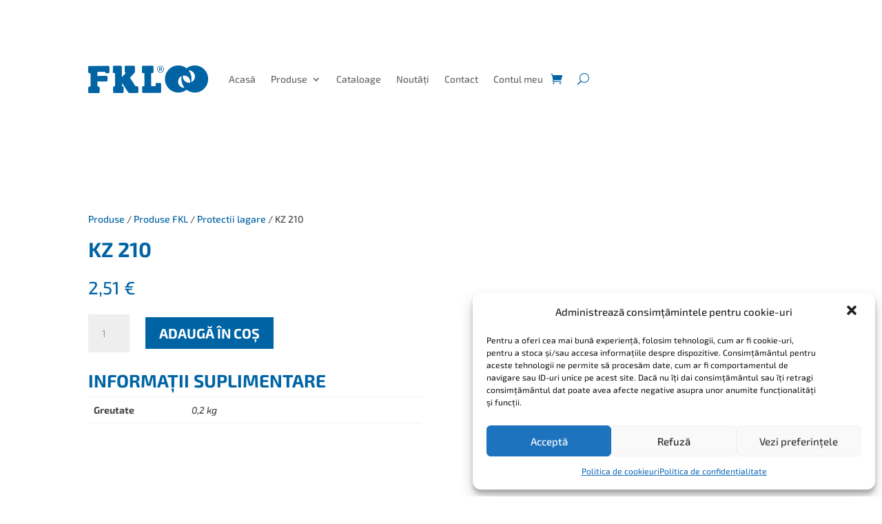

--- FILE ---
content_type: text/css
request_url: https://fklromania.ro/wp-content/et-cache/5431/et-core-unified-cpt-tb-3621-tb-3556-tb-1392-deferred-5431.min.css?ver=1768346070
body_size: -424
content:
.et_pb_section_0_tb_footer.et_pb_section{padding-top:0px;padding-bottom:1px;margin-bottom:-17px;background-color:#454545!important}.et_pb_row_0_tb_footer.et_pb_row{padding-top:4px!important;padding-bottom:0px!important;margin-right:auto!important;margin-bottom:9px!important;margin-left:auto!important;padding-top:4px;padding-bottom:0px}.et_pb_text_0_tb_footer.et_pb_text{color:#FFFFFF!important}.et_pb_text_0_tb_footer{min-height:35.5px;padding-top:8px!important}